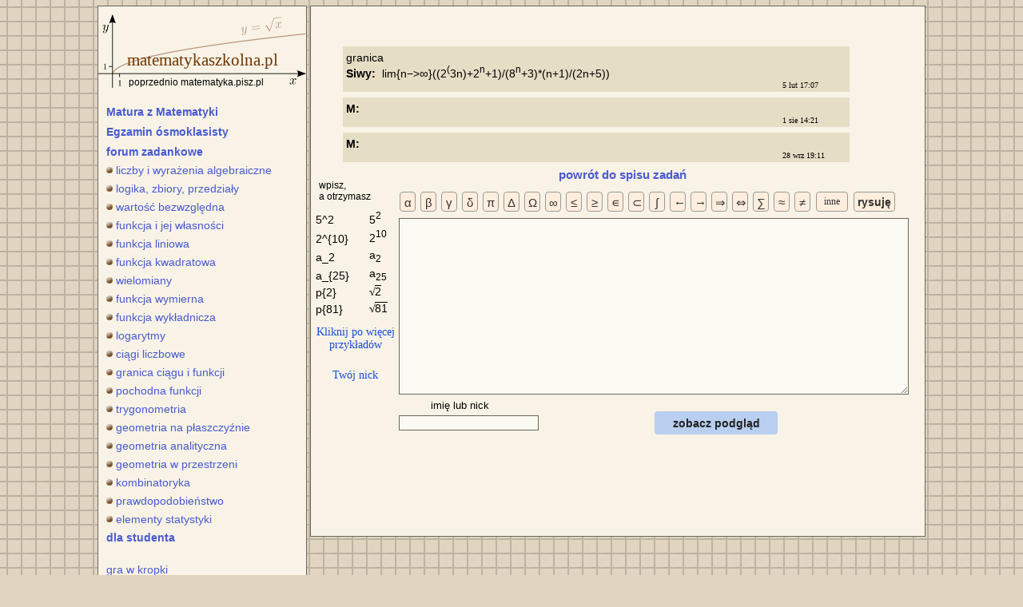

--- FILE ---
content_type: text/html
request_url: https://matematykaszkolna.pl/forum/278082.html
body_size: 1283
content:
<!DOCTYPE HTML PUBLIC "-//W3C//DTD HTML 4.01//EN" "http://www.w3.org/TR/html4/strict.dtd">

<html>
  <head>
    <title>granica</title>
    <meta http-equiv="content-type" content="text/html; charset=utf-8">
    <meta http-equiv="Expires" content="0">
    <meta http-equiv="Cache-Control" content="no-store, no-cache, must-revalidate">
    <meta http-equiv="Cache-Control" content="post-check=0, pre-check=0">
    <meta http-equiv="Pragma" content="no-cache">
    <meta http-equiv="Content-Language" content="pl">
    <meta name="viewport" content="width=device-width, initial-scale=.46">
    <link rel="Stylesheet" href="forum.css?v=3" type="text/css">
    <script type="text/javascript" src="wz_jsgraphics.js"></script>
    <script type="text/javascript" src="forum.js?v=3"></script>
    <script type="text/javascript" src="emots.js"></script>
  </head>

  <body>
    <div id="topMenu">
      <a id="nazwaStrony" href="../"><img id="hamburger" src="mhamburger.svgz">matematykaszkolna.pl</a>
    </div>
    
    <div id="calosc">
      <div id="lewy">
	<div id="logo">
	  <img src="logo.svgz">
	  <a href="../">matematykaszkolna.pl</a>
	  <div id="poprzednioMppl">poprzednio matematyka.pisz.pl</div>	  
	</div>
	<div id="spisTresci">
	  <a id="matura" href="../strona/3548.html">Matura z Matematyki</a>
	  <a id="e8" href="../strona/5278.html">Egzamin ósmoklasisty</a>
	  <a id="forum" href="../forum/">forum zadankowe</a>
	  <a href="../strona/3407.html"><img src="o.svgz">liczby i wyrażenia algebraiczne</a>
	  <a href="../strona/3408.html"><img src="o.svgz">logika, zbiory, przedziały</a>
	  <a href="../strona/3410.html"><img src="o.svgz">wartość bezwzględna</a>
	  <a href="../strona/3411.html"><img src="o.svgz">funkcja i jej własności</a>
	  <a href="../strona/3412.html"><img src="o.svgz">funkcja liniowa</a>
	  <a href="../strona/3413.html"><img src="o.svgz">funkcja kwadratowa</a>
	  <a href="../strona/3414.html"><img src="o.svgz">wielomiany</a>
	  <a href="../strona/3415.html"><img src="o.svgz">funkcja wymierna</a>
	  <a href="../strona/3416.html"><img src="o.svgz">funkcja wykładnicza</a>
	  <a href="../strona/3417.html"><img src="o.svgz">logarytmy</a>
	  <a href="../strona/3418.html"><img src="o.svgz">ciągi liczbowe</a>
	  <a href="../strona/3419.html"><img src="o.svgz">granica ciągu i funkcji</a>
	  <a href="../strona/3420.html"><img src="o.svgz">pochodna funkcji</a>
	  <a href="../strona/3421.html"><img src="o.svgz">trygonometria</a>
	  <a href="../strona/3422.html"><img src="o.svgz">geometria na płaszczyźnie</a>
	  <a href="../strona/3423.html"><img src="o.svgz">geometria analityczna</a>
	  <a href="../strona/3424.html"><img src="o.svgz">geometria w przestrzeni</a>
	  <a href="../strona/3425.html"><img src="o.svgz">kombinatoryka</a>
	  <a href="../strona/3426.html"><img src="o.svgz">prawdopodobieństwo</a>
	  <a href="../strona/3427.html"><img src="o.svgz">elementy statystyki</a>
	  <a id="dlaStudenta" href="http://matematykadlastudenta.pl">dla studenta</a>
          <span id="dostepDo"></span>
	  <a id="graWkropki" href="../ai/">gra w kropki</a>	  
	  <img id="madr" src="madr.svgz">
	</div><!-- spisTresci -->
      </div><!-- lewy -->
  
      <div id="poprawej">
	
	<div id="poprawejTekst">
	  
	  <div id="wpisy">

	    <div class="wpis">granica
<b>Siwy:</b>  lim{n−&#62;<span style="font-size:15px">∞</span>}((2<sup>(</sup>3n)+2<sup>n</sup>+1)/(8<sup>n</sup>+3)*(n+1)/(2n+5))
</div>
<div class="data">5 lut 17:07<!--2015--></div>

<div class="wpis"><b>M:</b> 
</div>
<div class="data">1 sie 14:21<!--2024--></div>

<div class="wpis"><b>M:</b> 
</div>
<div class="data">28 wrz 19:11<!--2025--></div>

<!-- nowy wpis -->



	  </div><!-- wpisy -->

	  <div id="edytor"></div>
	  
	</div>
	
      </div><!-- poprawej -->

      <br style="clear:both" >

    </div>

  </body>
</html>



--- FILE ---
content_type: text/css
request_url: https://matematykaszkolna.pl/forum/forum.css?v=3
body_size: 4296
content:
body{ background-image:url("../krata.png"); background-color:#e1d4c0; margin-top:5px;
      background-attachment:fixed; padding:0px; margin:0px; text-align:center; }
img{ border:none; }

div#calosc{ position:relative; margin-top:7px; margin-left:auto; margin-right:auto;
            margin-bottom:500px; }

div#lewy{ display:inline-block; vertical-align:top; width:260px;
          background-color:#f8f3e6; border:1px solid #6b675b; text-align:left;
          font-family: verdana, arial, sans-serif; padding-bottom: 10px; font-size:14px; line-height:20px; }


div#spisTresci{ margin-top:20px; }
div#spisTresci a{ display: block; color: #495ad1; text-decoration: none; margin: 3px auto 3px auto;
		  padding: 0px 10px; }
div#spisTresci a:visited{ color: #495ad1; }
div#spisTresci a:hover{ background-color: #bcd1ef; }
div#spisTresci a img{ width:8px; padding-bottom:1px; margin-right:4px; }
a#matura{  display: block; font-weight: bold; margin-top:5px !important; }
a#e8{ display: block; font-weight: bold; margin-top:5px !important; }
a#forum{ display: block; font-weight: bold; margin-top:5px !important; }


div#logo{ position:relative;  width:100%; margin:10px auto 10px auto;}
div#logo img{ display:block; width:100%; }
div#logo a{ position:absolute; top:43px; left:30px; text-decoration:none; font:normal 21px georgia;
	    color:#713503; padding:2px 6px; border-radius:2px; }
div#logo a:hover{  background-color: #bcd1ef; }

div#poprzednioMppl{ position:absolute; top:75px; left:38px; font-size:12px; }

a#graWkropki{  margin-top: 20px !important;}
a#kursMaturalny{ margin-top: 2px !important;    font-weight: bold; }
a#dlaStudenta{ margin-top: 2px !important;    font-weight: bold; }

div#lewy a#NaPoczatek{font-weight:bold; font-size:16px; }
div#lewy a#Matura{ display: block; font-weight: bold; margin-top:15px; }
div#lewy a#Forum{display: block; font-weight: bold; margin-top:5px; }

div#lewy a.w:link{ text-decoration: none; margin-top:20px; width:140px;}
div#lewy A.w:visited{ text-decoration: none; margin-top:20px; width:140px;}
div#lewy A.w:hover{ background-color: #f8f3e6; margin-top:20px; width:140px;}

div#poprawej{ display:inline-block; vertical-align:top; width:770px; position:relative;
               font-size:13px; font-family:verdana, arial, sans-serif; text-align:left; }
div#poprawejTekst{ background-color:#f8f3e6; padding-bottom:1px; border:1px solid #6b675b; 
                   position:relative; }

a.c:link{ text-decoration: none; color: #495ad1;}
A.c:visited{ text-decoration: none; color: #495ad1;}
A.c:hover{ background-color: #bcd1ef;}

/*  forumowe style  -------------------------------------------  */

div#dodajnowe{ margin-left:200px; margin-top:10px; font-family: arial; font-size: 20px; font-weight: bold}

div#naglowek{position: relative; margin-left:20px; margin-top:10px; font-size: 14px;}

div#temat{ background-color:#d3d4be; width: 650px; height: 28px; padding-top:5px;}
div#odp{ position: absolute; top: 0px; left: 652px;  background-color:#d3d4be; width: 50px; height:28px; 
         padding-top:5px;}


div.zadanie{ margin-left:20px; margin-top: 10px; text-align: left;}

a.a:link{ text-decoration: none; background-color:#e6ddc5; color: black;}
A.a:visited{text-decoration: none; background-color:#e6ddc5; color: black;}
A.a:hover{text-decoration: none; background-color: #bcd1ef; color: black;}

a.d:link{ text-decoration: none; background-color:#e6ddc5; color:#184bde;}
A.d:visited{text-decoration: none; background-color:#e6ddc5; color:#184bde;}
A.d:hover{text-decoration: none; background-color: #bcd1ef; color:#184bde;}

a.e:link{ text-decoration: none; color: #184bde;}
A.e:visited{text-decoration: none; color: #184bde;}
A.e:hover{text-decoration: none; background-color: #bcd1ef; color: #184bde;}


div.zadanie a{display:block; width: 630px; height:38px; 
padding-top:4px; padding-bottom:5px; padding-left:10px; padding-right:10px; 
font-family: arial; font-size:14px; overflow: hidden; white-space:pre;
}

div.ile{ margin-left: 652px; margin-top:5px; margin-bottom: -27px;
         background-color:#e6ddc5; width: 50px; height:22px; padding-top:5px;}
b.i{ margin-left:14px; }
b.nick{margin-right: 6px;}


form{ margin-left:20px; margin-top: 20px; padding-bottom: 1px;}


div.opis{ margin-top:5px; margin-left:5px; }


div#edytor{position:relative; width:760px; height:400px; margin-top:70px;}

textarea{ position: absolute; top:0px; left:110px;  padding-left:4px; width:630px; height:215px;
          overflow:auto; background-color:#fafaf2; border: 1px solid #6b675b;
          font-family: arial, sans-serif; font-size:14px; margin-top:3px; white-space: pre;}

/* pre{ font-family: verdana; margin-top:4px; margin-left:4px; }*/
/* bylo width:615px */

pre{font-family: arial, sans-serif; font-size:14px; margin-top:0px; margin-bottom:0px;  }

div#tkto{position: absolute; top:230px; left:150px;}

input#kto{position: absolute; top:250px; left:110px;
background-color:#fafaf2; border-style:solid; border-color: #6b675b; border-width:1px;}

input#tytul{position: absolute; top:310px; left:110px;
background-color:#fafaf2; border-style:solid; border-color: #6b675b; border-width:1px;}
div#ttytul{position: absolute; top:290px; left:150px;}
div#tttytul{position: absolute; top:340px; left:120px;}

div#buttony{position: absolute; top:245px; left:200px; width:450px; height:25px; text-align: center;}


div#buttony div{ position: absolute; left:230px; width:150px; height:20px;
                 background-color:#b8cfef; text-align:center; 
                 font-weight:bold; font-family: arial, sans-serif; font-size:14px; padding-top:5px; 
                 border-width:2px; border-color:#b6cdef; border-style:solid; color:#222222;
                 moz-border-radius: 4px; -webkit-border-radius: 4px;}


div#litery{position: absolute; left:105px; top:-30px; }

tt{ display: block; float: left; margin-left:6px; background-color: #ffeedd; border:1px solid #999999; 
    padding:4px; cursor: default; font-size:15px; text-align: center; font-family: arial, sans-serif; 
    color:#333333; margin-top:0px;  -moz-border-radius: 4px; -webkit-border-radius: 4px;
    width:10px; height: 15px; }
span#rysuje{ display: block; float: left; margin-left:7px; background-color: #ffeedd; 
             border:1px solid #999999; padding:4px; cursor: default; font-size:15px; 
             text-align: center; font-family: arial,sans-serif; color:#333333; margin-top:0px; 
             moz-border-radius: 4px; -webkit-border-radius: 4px; width:42px; 
             height: 15px; font-weight:bold; font-family: arial, sans-serif; font-size:14px; }
span#inne{ display: block; float: left; margin-left:7px; background-color:#ffeedd; 
           border:1px solid #999999; padding:4px; cursor: default; font-size:15px; 
           text-align: center; font-family: arial,sans-serif; color:#333333; margin-top:0px; 
           moz-border-radius: 4px; -webkit-border-radius: 4px;
           width:30px; height: 15px; font-weight:normal; font-family:verdana; font-size:12px; }

/* info */
div#wpisz{position:absolute; left:10px; top:-45px; font-size:12px;}
table#i1{position: absolute; left:1px; top:-10px; width:110px;}
table#i1 td{ padding-left:3px; font-size: 14px; font-family:arial; vertical-align:bottom;}
td.i2{ margin-bottom:0px; font-size:14px; font-family:arial; white-space:pre; }
th.i3{ padding-top:10px; padding-left:0px; font-size:14px; font-family:georgia;
       font-weight:normal; color:#184bde; text-align:center; cursor:pointer; }
th.i4{ padding-top:17px; }

div#wpisy{ margin-top:50px; margin-left:40px;}

div#htmlopis{ position: absolute; top:0px; left:110px; width:650px; height:220px; 
              overflow:auto; padding-left:4px; background-color:#e6ddc5; }

div#inneZnaki{ display:none; position:absolute; top:6px; left:256px; width:460px; height:203px;
               background-color:#f8f3e6; border:1px solid #6b675b; }

img.rysunek{ display:block; padding:10px 0px 30px 100px; }

div.wpis{ color:black; width:630px; background-color:#e6ddc5;
          padding-top:6px; padding-bottom:15px; padding-left:4px; margin-top:10px; margin-left:0px;
          font-family:arial; font-size:14px; white-space:pre; }

div.data{ margin-left: 550px; font-size:10px; margin-top:-14px; font-family: verdana; 
          white-space: nowrap; width:70px; }

div#back{ position: absolute; font-family:arial; font-weight:bold; font-size:15px; top:-60px; left:300px;}

a.f:link{ text-decoration: none; color: #495ad1; padding-left:10px; padding-right:10px;}

A.f:visited{ text-decoration: none; color: #495ad1;  padding-left:10px; padding-right:10px;}

A.f:hover{ background-color: #bcd1ef;  padding-left:10px; padding-right:10px; }

div#infoOkomentarzach{ position: absolute; font-family:verdana; font-size:13px; top:-75px; left:110px; }
a.g:link{ text-decoration: none; color: #495ad1; font-weight:bold; }
A.g:visited{ text-decoration: none; color: #495ad1; font-weight:bold; }
A.g:hover{ background-color: #bcd1ef; }

/* ulamki */
div.u1{ margin-top:-7px; margin-bottom:-7px;}
hr.u2{ width:100%; color:#333333; background-color:#333333; height:1px; border:0; }
div.u3{ margin-bottom:-3px; }
div.u4{ margin-top:-3px; }

/* pierwiastki */
span.p1{ font-family:times;  margin-right:-1px; margin-left:0px; }
sup.p2{ margin-right:-5px; font-family:times;  margin-left:0px; }
span.p3{ font-family:times; margin-right:-1px; margin-left:0px; }
span.p4{ text-decoration: overline; margin:0px;}


/* przyklady.html */
body#pp1{ background-image:none; background-color:  #fafaf2; padding-top:0px 0px 0px 0px;
          margin:0px 0px 0px 0px; width:600px; }
div#pp3{ position:relative; width:600px; height:50px; }
div#pp31{ position:absolute; top:10px; left:239px; font-family:verdana; font-size:18px;
          z-index:10; color:#222222; }
div#pp32{ position:absolute; top:0px; left:300px; width:300px; height:60px;
          background-color:#e6ddc5; z-index:5 }
table#pp2{ border-style:none; margin-top:10px; padding-top:0px; font-size: 14px; 
           font-family:arial; padding-bottom:0px; }
td.pp21{ width:292px; padding:0px 8px 10px 0px; text-align:right; vertical-align:bottom; }
td.pp22{ width:292px; padding:0px 0px 10px 8px;  text-align:left; vertical-align:bottom;
         background-color:#e6ddc5; }
div.buzki{ margin-bottom:-5px }
td div span{ margin-left:10px; margin-right:10px; }

/*przekierowanie*/
a#znajdz{ color:blue; font-size:22px; padding: 0px 30px; margin-left:40px; text-decoration:none; 
          cursor:pointer; border-style:solid; border-color:blue; border-width:0px 0px 2px 0px; }
a#znajdz:hover{ background-color:#bcd1ef; cursor:pointer; }


/* rysunek ------------------------------------------------------------------------------- */
div#rysunek{ display:none; position:absolute; top:-270px; left:0px; height:210px; width:366px; 
             cursor:default; background-color:#fafaf2; margin-left:10px; }

div#krata{ position:absolute; left:0px; top:0px; height:210px; width:366px; display:none; }
div#figury{ position:absolute; left:0px; top:0px; height:210px; width:366px; }
div#rysowanaFigura{ position:absolute; left:0px; top:0px; height:210px; width:366px; }
div#kwadraty{ position:absolute; left:0px; top:0px; height:210px; width:366px; display:none; }
div#bladWzoruFunkcji{ position:absolute; left:30px; top:20px; width:280px; height:130px; 
                      padding:10px;
                      background-color:#ffc7aa; border:2px solid #cf632a; display:none; }
div#bladWzoruFunkcjiOk{ position:absolute; left:115px; top:100px; width:40px;
                        background-color:#b8cfef; text-align:center; 
                        font:bold 14px arial, sans-serif; padding:2px; 
                        border:2px solid #b6cdef; color:#222222;
                        -moz-border-radius: 4px; -webkit-border-radius: 4px;}

div#menuRysunku{ position:absolute; left:400px; top0px; }

img.przyciski{ border: 1px solid #999999; -moz-border-radius: 4px; -webkit-border-radius: 4px; padding:1px; 
               background-color: #ffeedd; }
img#cofnij{ position:absolute; left:0px; top:0px; }
img#wyczysc{ position:absolute; left:100px; top:0px; }
img#odcinek{ position:absolute; left:0px; top:40px; }
img#przerywana{ position:absolute; left:50px; top:40px; }
img#wektor{ position:absolute; left:100px; top:40px; }
img#okrag{ position:absolute; left:150px; top:40px; }
img#elipsa{ position:absolute; left:200px; top:40px; }
img#luk{ position:absolute; left:250px; top:40px; }
img#kropaPelna{ position:absolute; left:0px; top:80px; }
img#kropaPusta{ position:absolute; left:50px; top:80px; }
img#litera{ position:absolute; left:100px; top:80px; }
img#bezier{ position:absolute; left:150px; top:80px; }
img#ukladWsp{ position:absolute; left:200px; top:80px; }
img#trojkatF{ position:absolute; left:0px; top:120px; }
img#kwadratF{ position:absolute; left:50px; top:120px; }
img#pieciokatF{ position:absolute; left:100px; top:120px; }
img#szesciokatF{ position:absolute; left:150px; top:120px; }
img#osmiokatF{ position:absolute; left:200px; top:120px; }
img#wykresF{ position:absolute; left:150px; top:160px; }
div#wzorFunkcji{ position:absolute; left:0px; top:165px; width:140px; 
                 font-family: arial, sans-serif; font-size:14px; }
input#wpisaneWyr{ height:17px; width:110px; font-family: arial, sans-serif; font-size:14px;
                  background-color:#fafaf2; border:1px solid #6b675b; }

img.kwadrat{ display:block; position:absolute; cursor:default; }


/* rysowanie */
div#k0{ position:absolute; top:205px; left:0px; width:15px; height:15px; background-color:#222222; }
div#k1{ position:absolute; top:205px; left:30px; width:15px; height:15px; background-color:#aaaaaa; }
div#k2{ position:absolute; top:205px; left:60px; width:15px; height:15px; background-color:#f30909; }
div#k3{ position:absolute; top:205px; left:90px; width:15px; height:15px; background-color:#1724cd; }
div#k4{ position:absolute; top:205px; left:120px; width:15px; height:15px; background-color:#2ab314; }
div#k5{ position:absolute; top:205px; left:150px; width:15px; height:15px; background-color:#e31ad7; }
div#k6{ position:absolute; top:205px; left:180px; width:15px; height:15px; background-color:#ed8129; }


/* archiwa */
div#archiwum{margin: 40px 10px;}
div.linkiDoArchiwum{ margin-left:20px; margin-top:20px; font:normal 20px arial;}
div#archiwumDnia{ margin:-20px 0px 20px 170px; font:bold 15px verdana; color:#47453d; }

div#archiwumWszystko{ margin-top:10px; }
div#archiwumWszystko span{ font:bold 15px verdana; margin-left:20px; color:#47453d; }
div.archiwumRok{ font:bold 16px verdana; margin:20px 0px 5px 300px; color:#47453d; }

/* rejestracja nicku */
div#twojNickForm{ position:absolute; top:180px; left:4px; width:405px; height:130px;
                  padding-left:4px; background-color:#f8f3e6; 
                  border:1px solid #6b675b; display:none; }

div.klikTN{ color:#495ad1; font:bold 15px arial; position:absolute; cursor:pointer; }
div.klikTN:hover{ text-decoration: underline; }
div#logowanieTN{ top:0px; left:15px; }
div#wylogowanieTN{ top:25px; left:80px; }
div#rezerwacjaTN{ top:50px; left:160px; white-space: nowrap; }
div#hasloEmailTN{ top:80px; left:240px; white-space: nowrap; }
div#odzyskanieHaslaTN{ top:0px; left:15px; white-space: nowrap; }
div#ustawienieHaslaTN{ top:25px; left:80px; white-space: nowrap; }
div#ustawienieMailaTN{ top:50px; left:160px; white-space: nowrap; }
div#kolorNickaTN{ top:80px; left:15px; width:100px; }

img#krzyzykTN{ position:absolute; top:5px; left:383px; cursor:pointer; }
div#daneTN{ position:absolute; top:20px; left:10px; }
div#daneTN input{ display:block; float:left; background-color:#fafaf2; border:1px solid #6b675b; }

div#koloryTN{ position:absolute; top:150px; left:0px; width:384px; height:192px; display:none;}
div.kolorTN{ position:absolute; width:10px; height:10px; border: 1px solid #f8f3e6; }

div.tekstLN{ width:50px; float:left; }
div#wyslijLN{ margin-left:120px; }
div#infoLN{ margin-left:50px; width:400px; }

div.tekstRN{ width:80px; float:left; }
div#teksttRN{ font-size:10px; margin-left:80px;  margin-top:5px; }
div#wyslijRN{ margin-left:120px; margin-top:12px }
div#infoRN{ margin-left:80px; width:400px; margin-top:12px; }

div.tekstOH{ width:70px; float:left; }
div#wyslijOH{ margin-left:120px; }
div#infoOH{ margin-left:50px; width:400px; }

div.tekstUH{ width:110px; float:left; }
div#wyslijUH{ margin-left:180px; }
div#infoUH{ margin-left:110px; width:400px; }

div.tekstUM{ width:90px; float:left; }
div#wyslijUM{ margin-left:150px; }
div#infoUM{ margin-left:90px; width:400px; }

img#madr{ display:block; margin-top:30px; width:72%; margin-left:auto; margin-right:auto; }

div#ads{ width:750px; height:300px; margin-left:10px; margin-bottom:10px; }

/* szukaj */
a.s:link{ display:block; margin-bottom:-10px; margin-top:10px; font-weight:bold; width:150px;
	  text-decoration: none; color: #495ad1;}
A.s:visited{ text-decoration: none; color: #495ad1;}
A.s:hover{ background-color: #bcd1ef;}

div#linkiMskMds{
    width:630px;
    height:32px;    
    text-decoration:none;
    font:normal 26px arial;
    margin-top:20px;

}
div#linkiMskMds a{
    color:#184bde;
    text-decoration:none;
}
div#linkiMskMds a:visited{
    color:#184bde;
    text-decoration:none;
}
div#linkiMskMds a:hover{
    color:#184bde;
    text-decoration:underline;
}

div#topMenu{ display: none; }
    /* dla smartfonów daję belkę na górze strony wyglądającą tak samo jak na moich stronach msk */
/* 260px (lewy) + 770px (poprawej) = 1030px */
@media only screen and (max-width: 1030px) {
    div#lewy{ display:none; }

    div#calosc{
	margin-top:10vmin;
    }

    /* To jest tylko link do strony główne, a nie rozwijany spis treści. Zbyt wiele problemów z tym, 
       że element fixed przestaje być fixed, gdy user powiększy tekst strony  */

    div#topMenu{
	display: block;
	background-color:#75726a;
	position:fixed;
	top:0px;
	padding: 1.2vmin 0 1.2vmin 0;
	text-align:center;
	width:100%;
	z-index:100;
    }
    div#topMenu a{
	font:bold 5.2vmin arial;
	text-decoration:none;    
	color:#f8d599;
	z-index:100;    
	-webkit-tap-highlight-color: transparent; // kolor po dotknięciu, niestadardowe, ale działa    
    }
    div#topMenu a:visited{
	color:#f8d599;
    }
    div#topMenu a:active{
	color:#f8d599;
    }
    img#hamburger{
	position:relative;
	height:3.2vmin;
	top:.1vmin;
	margin-right:1.5vmin;
    }

}
div#adme{
    display:block;
    position:fixed;
    bottom:0;
    left:0;
    width:100%;
    z-index:300;
    background-color:white;
    text-align:left;
    border-top:.4vmin solid #75726a;
    font:normal 4.5vmin verdana, arial, sans-serif;
    padding:2vmin;
}
a#admeLink{
    div#inline;
    font-weight:bold;
    color:#1D5FCA;
    text-decoration:none;
    border-bottom:.6vmin solid #1D5FCA;
}
a#admeLink:visited{
    color:#1D5FCA;
    text-decoration:none;
}
div#admeZalety{
    width:100%;
    margin-top:1.5vmin;
    margin-left:3vmin;
    line-height:6.6vmin;
}
div#admeZalety img{
    height:3vmin;
    margin-right:2vmin;
}
div#admeZalety b{
    color:#303030;
}


--- FILE ---
content_type: image/svg+xml
request_url: https://matematykaszkolna.pl/forum/o.svgz
body_size: 1101
content:
<?xml version="1.0" encoding="UTF-8" standalone="no"?>
<!-- Created with Inkscape (http://www.inkscape.org/) -->

<svg
   xmlns:dc="http://purl.org/dc/elements/1.1/"
   xmlns:cc="http://creativecommons.org/ns#"
   xmlns:rdf="http://www.w3.org/1999/02/22-rdf-syntax-ns#"
   xmlns:svg="http://www.w3.org/2000/svg"
   xmlns="http://www.w3.org/2000/svg"
   xmlns:xlink="http://www.w3.org/1999/xlink"
   xmlns:sodipodi="http://sodipodi.sourceforge.net/DTD/sodipodi-0.dtd"
   xmlns:inkscape="http://www.inkscape.org/namespaces/inkscape"
   height="6.7773647mm"
   width="6.7773647mm"
   id="svg2"
   sodipodi:version="0.32"
   inkscape:version="0.92.1 r15371"
   inkscape:export-filename="/home/m/kropki/kropkaBlueee.gif"
   inkscape:export-xdpi="71.209999"
   inkscape:export-ydpi="71.209999"
   sodipodi:docname="kropkaBrown.svgz"
   version="1.1">
  <defs
     id="defs4">
    <linearGradient
       id="linearGradient5464">
      <stop
         style="stop-color:#765334;stop-opacity:1"
         offset="0"
         id="stop5466" />
      <stop
         style="stop-color:white;stop-opacity:1;"
         offset="1"
         id="stop5468" />
    </linearGradient>
    <linearGradient
       id="linearGradient3660">
      <stop
         style="stop-color:#e3241a;stop-opacity:1;"
         offset="0"
         id="stop3662" />
      <stop
         style="stop-color:#e3241a;stop-opacity:0;"
         offset="1"
         id="stop3664" />
    </linearGradient>
    <linearGradient
       inkscape:collect="always"
       xlink:href="#linearGradient5464"
       id="linearGradient5470"
       x1="313.96384"
       y1="296.42749"
       x2="305.57855"
       y2="279.32645"
       gradientUnits="userSpaceOnUse"
       gradientTransform="matrix(1.0666667,0,0,1.0666667,6.8571435,8.1904843)" />
  </defs>
  <sodipodi:namedview
     id="base"
     pagecolor="#ffffff"
     bordercolor="#666666"
     borderopacity="1.0"
     inkscape:pageopacity="0.0"
     inkscape:pageshadow="2"
     inkscape:cx="9.3619279"
     inkscape:cy="9.8145518"
     inkscape:zoom="22.4"
     inkscape:document-units="px"
     inkscape:current-layer="layer1"
     inkscape:window-width="1212"
     inkscape:window-height="979"
     inkscape:window-x="0"
     inkscape:window-y="0"
     showgrid="false"
     inkscape:window-maximized="0" />
  <metadata
     id="metadata7">
    <rdf:RDF>
      <cc:Work
         rdf:about="">
        <dc:format>image/svg+xml</dc:format>
        <dc:type
           rdf:resource="http://purl.org/dc/dcmitype/StillImage" />
        <dc:title />
      </cc:Work>
    </rdf:RDF>
  </metadata>
  <g
     inkscape:groupmode="layer"
     inkscape:label="Warstwa 1"
     id="layer1"
     transform="translate(-326.23999,-307.80728)">
    <circle
       style="opacity:1;fill:url(#linearGradient5470);fill-opacity:1;fill-rule:nonzero;stroke:#99631f;stroke-width:0.85333335;stroke-linecap:round;stroke-linejoin:round;stroke-miterlimit:4;stroke-dasharray:none;stroke-opacity:1"
       id="path2764"
       inkscape:export-filename="/home/l/matma/kropkaBrownBig.png"
       inkscape:export-xdpi="374.51001"
       inkscape:export-ydpi="374.51001"
       cx="339.04761"
       cy="320.6149"
       r="12.380952" />
  </g>
</svg>


--- FILE ---
content_type: application/javascript
request_url: https://matematykaszkolna.pl/forum/emots.js
body_size: 2097
content:
//uwaga zamiast znaku - jest znak − (trochę dłuższa kreska utf)

function emotsy(){
    e0g = new Array('ostr.gif','kwadr.gif','yyyy.gif','zalamka.gif','../2/diabelek.gif');
    e0k = new Array(':−>>',':−]]',':−||',':−[',':]−>');

    e1g = new Array('wesoly.gif','wesoly.gif','wesoly.gif','wesoly.gif','smutny.gif','smutny.gif',      'smutny.gif','smutny.gif','smutny.gif','mruga.gif','mruga.gif','mruga.gif',      'mruga.gif','zly.gif','zly.gif','zly.gif','niee.gif','tiaaa.gif','z_jezorem.gif','zniesmaczony.gif','zdziwko.gif','beksa.gif','lol.gif','rotfl.gif','wstydnis.gif','8P.gif','gafa.gif','zab.gif','ziew.gif','prysznic.gif','wanna.gif','wc.gif','krecka_dostal.gif','hmmm.gif','puknijsie.gif','olaboga.gif','tort.gif','bukiet.gif','szampan.gif','gool.gif','cmok.gif','onajego.gif','buja_w_oblokach.gif','zakochany.gif','pada.gif','okularnik.gif','snieg.gif','spioch.gif','je_pizze.gif','piwko2.gif','drink.gif','obiad.gif','telefon.gif','gazeta.gif','chatownik.gif','gra.gif','bije.gif','dresiarz.gif','dostal.gif','palacz.gif','nonono.gif','brawa.gif','heej.gif','fuck.gif','dobani.gif','ok.gif','papa.gif','serducho.gif','zegar.gif','jablko.gif','kawa.gif','kwiatek.gif','prezent.gif','serce.gif','milosc.gif','usta.gif');

    e2g = new Array('usmiech.gif','usmiech2.gif','usmiech2.gif','usmiech2.gif','usmiech2.gif','usmiech2.gif','usmiech2.gif','usmiech2.gif','usmiech2.gif','usmiech2.gif','../3/usmiech.gif','usmiech2.gif','oczko2.gif','oczko2.gif','oczko2.gif','oczko2.gif','oczko2.gif','oczko2.gif','oczko2.gif','oczko2.gif','../3/oczko.gif','oczko2.gif','placze.gif','placze.gif','placze.gif','placze.gif','placze.gif','placze.gif','placze.gif','placze.gif','placze.gif','placze.gif','placze.gif','placze.gif','smutny.gif','oczko.gif','zly.gif','jezyk1.gif','jezyk1.gif','jezyk1.gif','jezyk1.gif','jezyk1.gif','jezyk1.gif','jezyk1.gif','jezyk1.gif','jezyk1.gif','jezyk1.gif','jezyk1.gif','jezyk1.gif','jezyk1.gif','jezyk1.gif','jezyk1.gif','jezyk1.gif','jezyk1.gif','jezyk1.gif','../3/jezyk.gif','jezyk1.gif','jezyk2.gif','jezyk2.gif','jezyk2.gif','jezyk2.gif','jezyk2.gif','jezyk2.gif','jezyk2.gif','jezyk2.gif','jezyk2.gif','jezyk2.gif','jezyk2.gif','jezyk2.gif','jezyk2.gif','jezyk2.gif','jezyk2.gif','jezyk2.gif','jezyk2.gif','jezyk2.gif','../3/jezyk_oko.gif','jezyk2.gif','nie.gif','ok.gif','ok2.gif','wykrzyknik.gif','pytajnik.gif','lol.gif','zeby.gif','zeby.gif','zeby.gif','zeby.gif','rotfl.gif','wow.gif','wow.gif','wow.gif','wow.gif','wow.gif','wow.gif','wsciekly.gif','zawstydzony.gif','co_jest.gif','co_jest.gif','chytry.gif','chytry.gif','chytry.gif','spie.gif','spie.gif','ysz.gif','ysz.gif','ysz.gif','ysz.gif','ysz.gif','krzywy.gif','krzywy.gif','krzywy.gif','krzywy.gif','kwasny.gif','kwasny.gif','kwasny.gif','kwasny.gif','kwasny.gif','roza.gif','piwo.gif','nie_powiem.gif','sex.gif','soczek.gif','cmok.gif','cmok.gif','cmok.gif','cmok.gif','cmok.gif','calus.gif','oczy.gif','sciana.gif','serduszka.gif','przytul.gif','uscisk.gif','glaszcze.gif','cfaniak.gif','jem.gif','hahaha.gif','telefon.gif','klotnia.gif','pisze.gif','boks.gif','faja.gif','papa.gif','3m_sie.gif','czas.gif','cisza.gif','co.gif','co.gif','czarodziej.gif','czytaj.gif','diabelek.gif','dupa.gif','ganja.gif','glupek2.gif','glupek.gif','jupi.gif','killer.gif','list.gif','nauka.gif','paker.gif','aniolek.gif','peace.gif','pomocy.gif','boje_sie.gif','serduszka2.gif','slonko.gif','spoko.gif','stop.gif','tancze.gif','tuptup.gif','uczen.gif','zygi.gif');

    e3g = new Array('usmiech.gif','ostr.gif','kwadr.gif','yyyy.gif','uoeee.gif','haha.gif','rotfl.gif','oczko.gif','jezyk.gif','jezyk_oko.gif','zacieszacz.gif','luzik.gif','figielek.gif','milczek.gif','stres.gif','nerwus.gif','zalamka.gif','zalamka.gif','wnerw.gif','glupek.gif','mysli.gif','okok.gif','szok.gif','wysmiewacz.gif','dokuczacz.gif','oklasky.gif','hura.gif','foch.gif','cwaniak.gif','klotnia.gif','spadaj.gif','dobani.gif','paluszkiem.gif','beczy.gif','kwiatek.gif','zawstydzony.gif','mniam.gif','hejka.gif','prosi.gif','tak.gif','nie.gif','bezradny.gif','zmeczony.gif','pocieszacz.gif','buziak.gif','buzki.gif','plask.gif','boisie.gif','zlezkawoku.gif','papa.gif','papa2.gif','krzyk.gif','plotki.gif','muza.gif','pies.gif','kotek.gif','zakupy.gif','aparat.gif','w8.gif');

    e1k = new Array(':))))',':)))',':))',':)',':((((',':(((',' :((',' :(',':−(',';))))',';)))',';))',';)',':[','<zly>','wrrrr!','<nie>','<tak>','<z jezorem>','<zniesmaczony','<zdziwiony>','<beczy>','<lol>','<rotfl>','<zawstydzony>','<pokazal jezyk>','<gafa>','<zab>','<ziewa>','<prysznic>','<wanna>','<wc>','<urwanie glowy>','<hmmm>','<niedowiarek>','<olaboga>','<urodziny>','<bukiet>','<winko>','<gool>','<cmok>','<onajego>','<buja w oblokach>','<zakochany>','<leje>','<okularnik>','<śnieg>','<śpioch>','<je_pizze>','<piwosz>','<drinkuje>','<obiad>','<telefon>','<czyta gazete>','<chatownik>','<gra>','<bije>','<dresik>','<biją>','<palacz>','<nonono>','<brawo>','<heej>','<spadówa>','<do bani>','<ok>','<papa>','<serducho>','<zegar>','<jabłko>','<kawa>','<kwiatek>','<prezent>','<serce>','<miłość>','<usta>');

    e2k = new Array('<wesoly>',':−))))))))))',':−))))))))))',':−)))))))))',':−))))))))',':−)))))))',':−))))))',':−)))))',':−))))',':−)))',':−))',':−)',';−))))))))))',';−)))))))))',';−))))))))',';−)))))))',';−))))))',';−)))))',';−))))',';−)))',';−))',';−)',';((((((',';(((((',';((((',';(((',';((',';(',';−(((((',';−((((',';−(((',';−((',';−(','<płacze>','<smutny>','<mruga>','<zdenerwowany>',':PPPPPPPPPP',':PPPPPPPPP',':PPPPPPPP',':PPPPPPP',':PPPPPP',':PPPPP',':PPPP',':PPP',':PP',':P',':−PPPPPPPPPP',':−PPPPPPPPP',':−PPPPPPPP',':−PPPPPPP',':−PPPPPP',':−PPPPP',':−PPPP',':−PPP',':−PP',':−P',';PPPPPPPPPP',';PPPPPPPPP',';PPPPPPPP',';PPPPPPP',';PPPPPP',';PPPPP',';PPPP',';PPP',';PP',';P',';−PPPPPPPPPP',';−PPPPPPPPP',';−PPPPPPPP',';−PPPPPPP',';−PPPPPP',';−PPPPP',';−PPPP',';−PPP',';−PP',';−P','<no>','<yes>','<spox>','!!','??','<lol2>',':D',':−D',';D',';−D','<rotfl2>','<wow>','<szok>',':O',':−O',';O',';−O','<wściekły>','<wstydniś>','<co jest?>','<co jest>',':>',':−>',';−>','<spię>','<ziewa>',':|',';|',':−|',';−|','<hmmm>',':]',';]',':−]',';−]',':/',';/',':−/',';−/','<zniesmaczony>','<róża>','<piwo>','<nie powiem>','<sex>','<soczek>',':*',':−*',';*',';−*','<cmok>','<całus>','<marzyciel>','<ściana>','<serduszka>','<przytul>','<uścisk>','<głaszcze>','<cfaniak>','<jem>','<hahaha>','<telefon>','<kłótnia>','<pisze>','<boks>','<faja>','<papapa>','<3m się>','<czas>','<cisza>','<co?>','<co>','<czarodziej>','<czytaj>',']:−>','<dupa>','<ganja>','<głupek>','<jestem z głupkiem>','<jupi>','<killer>','<list>','<nauka>','<paker>','<aniołek>','<peace>','<pomocy>','<boje się>','<serduszka2>','<słonko>','<spoko>','<stop>','<tańcze>','<tuptup>','<uczeń>','<żygi>');

    e3k = new Array(':−)',':−>',':−]',':−|','<uoee>','<lol3>','<rotfl3>',';)',':P',';P','<radocha>','<luzik>','<figielek>','<milczek>','<stres>','<nerwus>',':[','<zalamka>','<wnerw>','<glupek>','<mysli>','<okok>','<szok2>','<wysmiewacz>','<dokuczacz>','<brawo2>','<hura>','<foch>','<cwaniak>','<klotnia>','<spadaj>','<blee>','<nono>','<beksa>','<kwiatek2>','<skromny>','<mniam>','<hejka>','<prosi>','<tak>','<nie>','<bezradny>','<zmeczony>','<pocieszacz>','<buziak>','<buzki>','<plask>','<boisie>','<zlezka>','<papa2>','<papa3>','<krzyk>','<plotki>','<muza>','<pies>','<kot>','<zakupy>','<fotka>','<w8>');
}